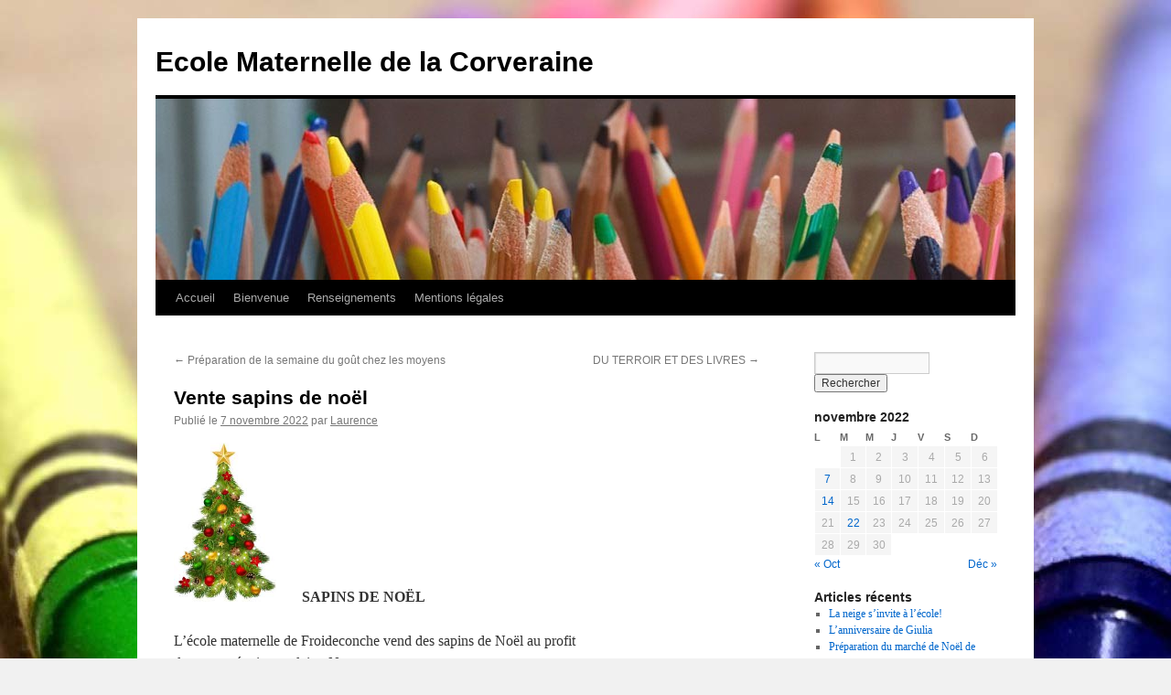

--- FILE ---
content_type: text/html; charset=UTF-8
request_url: http://mat-la-corveraine-froideconche.ac-besancon.fr/2022/11/07/vente-sapins-de-noel/
body_size: 12056
content:
<!DOCTYPE html>
<html lang="fr-FR">
<head>
<meta charset="UTF-8" />
<title>Vente sapins de noël | Ecole Maternelle de la Corveraine</title>
<link rel="profile" href="http://gmpg.org/xfn/11" />
<link rel="stylesheet" type="text/css" media="all" href="http://mat-la-corveraine-froideconche.ac-besancon.fr/wp-content/themes/twentyten-ecole2/style.css" />
<link rel="pingback" href="http://mat-la-corveraine-froideconche.ac-besancon.fr/xmlrpc.php" />
<meta name='robots' content='max-image-preview:large' />
	<style>img:is([sizes="auto" i], [sizes^="auto," i]) { contain-intrinsic-size: 3000px 1500px }</style>
	<link rel='dns-prefetch' href='//www.google.com' />
<link rel="alternate" type="application/rss+xml" title="Ecole Maternelle de la Corveraine &raquo; Flux" href="http://mat-la-corveraine-froideconche.ac-besancon.fr/feed/" />
<link rel="alternate" type="application/rss+xml" title="Ecole Maternelle de la Corveraine &raquo; Flux des commentaires" href="http://mat-la-corveraine-froideconche.ac-besancon.fr/comments/feed/" />
<link rel="alternate" type="text/calendar" title="Ecole Maternelle de la Corveraine &raquo; Flux iCal" href="http://mat-la-corveraine-froideconche.ac-besancon.fr/events/?ical=1" />
<link rel="alternate" type="application/rss+xml" title="Ecole Maternelle de la Corveraine &raquo; Vente sapins de noël Flux des commentaires" href="http://mat-la-corveraine-froideconche.ac-besancon.fr/2022/11/07/vente-sapins-de-noel/feed/" />
<script type="text/javascript">
/* <![CDATA[ */
window._wpemojiSettings = {"baseUrl":"https:\/\/s.w.org\/images\/core\/emoji\/16.0.1\/72x72\/","ext":".png","svgUrl":"https:\/\/s.w.org\/images\/core\/emoji\/16.0.1\/svg\/","svgExt":".svg","source":{"concatemoji":"http:\/\/mat-la-corveraine-froideconche.ac-besancon.fr\/wp-includes\/js\/wp-emoji-release.min.js?ver=6.8.3"}};
/*! This file is auto-generated */
!function(s,n){var o,i,e;function c(e){try{var t={supportTests:e,timestamp:(new Date).valueOf()};sessionStorage.setItem(o,JSON.stringify(t))}catch(e){}}function p(e,t,n){e.clearRect(0,0,e.canvas.width,e.canvas.height),e.fillText(t,0,0);var t=new Uint32Array(e.getImageData(0,0,e.canvas.width,e.canvas.height).data),a=(e.clearRect(0,0,e.canvas.width,e.canvas.height),e.fillText(n,0,0),new Uint32Array(e.getImageData(0,0,e.canvas.width,e.canvas.height).data));return t.every(function(e,t){return e===a[t]})}function u(e,t){e.clearRect(0,0,e.canvas.width,e.canvas.height),e.fillText(t,0,0);for(var n=e.getImageData(16,16,1,1),a=0;a<n.data.length;a++)if(0!==n.data[a])return!1;return!0}function f(e,t,n,a){switch(t){case"flag":return n(e,"\ud83c\udff3\ufe0f\u200d\u26a7\ufe0f","\ud83c\udff3\ufe0f\u200b\u26a7\ufe0f")?!1:!n(e,"\ud83c\udde8\ud83c\uddf6","\ud83c\udde8\u200b\ud83c\uddf6")&&!n(e,"\ud83c\udff4\udb40\udc67\udb40\udc62\udb40\udc65\udb40\udc6e\udb40\udc67\udb40\udc7f","\ud83c\udff4\u200b\udb40\udc67\u200b\udb40\udc62\u200b\udb40\udc65\u200b\udb40\udc6e\u200b\udb40\udc67\u200b\udb40\udc7f");case"emoji":return!a(e,"\ud83e\udedf")}return!1}function g(e,t,n,a){var r="undefined"!=typeof WorkerGlobalScope&&self instanceof WorkerGlobalScope?new OffscreenCanvas(300,150):s.createElement("canvas"),o=r.getContext("2d",{willReadFrequently:!0}),i=(o.textBaseline="top",o.font="600 32px Arial",{});return e.forEach(function(e){i[e]=t(o,e,n,a)}),i}function t(e){var t=s.createElement("script");t.src=e,t.defer=!0,s.head.appendChild(t)}"undefined"!=typeof Promise&&(o="wpEmojiSettingsSupports",i=["flag","emoji"],n.supports={everything:!0,everythingExceptFlag:!0},e=new Promise(function(e){s.addEventListener("DOMContentLoaded",e,{once:!0})}),new Promise(function(t){var n=function(){try{var e=JSON.parse(sessionStorage.getItem(o));if("object"==typeof e&&"number"==typeof e.timestamp&&(new Date).valueOf()<e.timestamp+604800&&"object"==typeof e.supportTests)return e.supportTests}catch(e){}return null}();if(!n){if("undefined"!=typeof Worker&&"undefined"!=typeof OffscreenCanvas&&"undefined"!=typeof URL&&URL.createObjectURL&&"undefined"!=typeof Blob)try{var e="postMessage("+g.toString()+"("+[JSON.stringify(i),f.toString(),p.toString(),u.toString()].join(",")+"));",a=new Blob([e],{type:"text/javascript"}),r=new Worker(URL.createObjectURL(a),{name:"wpTestEmojiSupports"});return void(r.onmessage=function(e){c(n=e.data),r.terminate(),t(n)})}catch(e){}c(n=g(i,f,p,u))}t(n)}).then(function(e){for(var t in e)n.supports[t]=e[t],n.supports.everything=n.supports.everything&&n.supports[t],"flag"!==t&&(n.supports.everythingExceptFlag=n.supports.everythingExceptFlag&&n.supports[t]);n.supports.everythingExceptFlag=n.supports.everythingExceptFlag&&!n.supports.flag,n.DOMReady=!1,n.readyCallback=function(){n.DOMReady=!0}}).then(function(){return e}).then(function(){var e;n.supports.everything||(n.readyCallback(),(e=n.source||{}).concatemoji?t(e.concatemoji):e.wpemoji&&e.twemoji&&(t(e.twemoji),t(e.wpemoji)))}))}((window,document),window._wpemojiSettings);
/* ]]> */
</script>
<style id='wp-emoji-styles-inline-css' type='text/css'>

	img.wp-smiley, img.emoji {
		display: inline !important;
		border: none !important;
		box-shadow: none !important;
		height: 1em !important;
		width: 1em !important;
		margin: 0 0.07em !important;
		vertical-align: -0.1em !important;
		background: none !important;
		padding: 0 !important;
	}
</style>
<link rel='stylesheet' id='wp-block-library-css' href='http://mat-la-corveraine-froideconche.ac-besancon.fr/wp-includes/css/dist/block-library/style.min.css?ver=6.8.3' type='text/css' media='all' />
<style id='classic-theme-styles-inline-css' type='text/css'>
/*! This file is auto-generated */
.wp-block-button__link{color:#fff;background-color:#32373c;border-radius:9999px;box-shadow:none;text-decoration:none;padding:calc(.667em + 2px) calc(1.333em + 2px);font-size:1.125em}.wp-block-file__button{background:#32373c;color:#fff;text-decoration:none}
</style>
<style id='global-styles-inline-css' type='text/css'>
:root{--wp--preset--aspect-ratio--square: 1;--wp--preset--aspect-ratio--4-3: 4/3;--wp--preset--aspect-ratio--3-4: 3/4;--wp--preset--aspect-ratio--3-2: 3/2;--wp--preset--aspect-ratio--2-3: 2/3;--wp--preset--aspect-ratio--16-9: 16/9;--wp--preset--aspect-ratio--9-16: 9/16;--wp--preset--color--black: #000000;--wp--preset--color--cyan-bluish-gray: #abb8c3;--wp--preset--color--white: #ffffff;--wp--preset--color--pale-pink: #f78da7;--wp--preset--color--vivid-red: #cf2e2e;--wp--preset--color--luminous-vivid-orange: #ff6900;--wp--preset--color--luminous-vivid-amber: #fcb900;--wp--preset--color--light-green-cyan: #7bdcb5;--wp--preset--color--vivid-green-cyan: #00d084;--wp--preset--color--pale-cyan-blue: #8ed1fc;--wp--preset--color--vivid-cyan-blue: #0693e3;--wp--preset--color--vivid-purple: #9b51e0;--wp--preset--gradient--vivid-cyan-blue-to-vivid-purple: linear-gradient(135deg,rgba(6,147,227,1) 0%,rgb(155,81,224) 100%);--wp--preset--gradient--light-green-cyan-to-vivid-green-cyan: linear-gradient(135deg,rgb(122,220,180) 0%,rgb(0,208,130) 100%);--wp--preset--gradient--luminous-vivid-amber-to-luminous-vivid-orange: linear-gradient(135deg,rgba(252,185,0,1) 0%,rgba(255,105,0,1) 100%);--wp--preset--gradient--luminous-vivid-orange-to-vivid-red: linear-gradient(135deg,rgba(255,105,0,1) 0%,rgb(207,46,46) 100%);--wp--preset--gradient--very-light-gray-to-cyan-bluish-gray: linear-gradient(135deg,rgb(238,238,238) 0%,rgb(169,184,195) 100%);--wp--preset--gradient--cool-to-warm-spectrum: linear-gradient(135deg,rgb(74,234,220) 0%,rgb(151,120,209) 20%,rgb(207,42,186) 40%,rgb(238,44,130) 60%,rgb(251,105,98) 80%,rgb(254,248,76) 100%);--wp--preset--gradient--blush-light-purple: linear-gradient(135deg,rgb(255,206,236) 0%,rgb(152,150,240) 100%);--wp--preset--gradient--blush-bordeaux: linear-gradient(135deg,rgb(254,205,165) 0%,rgb(254,45,45) 50%,rgb(107,0,62) 100%);--wp--preset--gradient--luminous-dusk: linear-gradient(135deg,rgb(255,203,112) 0%,rgb(199,81,192) 50%,rgb(65,88,208) 100%);--wp--preset--gradient--pale-ocean: linear-gradient(135deg,rgb(255,245,203) 0%,rgb(182,227,212) 50%,rgb(51,167,181) 100%);--wp--preset--gradient--electric-grass: linear-gradient(135deg,rgb(202,248,128) 0%,rgb(113,206,126) 100%);--wp--preset--gradient--midnight: linear-gradient(135deg,rgb(2,3,129) 0%,rgb(40,116,252) 100%);--wp--preset--font-size--small: 13px;--wp--preset--font-size--medium: 20px;--wp--preset--font-size--large: 36px;--wp--preset--font-size--x-large: 42px;--wp--preset--spacing--20: 0.44rem;--wp--preset--spacing--30: 0.67rem;--wp--preset--spacing--40: 1rem;--wp--preset--spacing--50: 1.5rem;--wp--preset--spacing--60: 2.25rem;--wp--preset--spacing--70: 3.38rem;--wp--preset--spacing--80: 5.06rem;--wp--preset--shadow--natural: 6px 6px 9px rgba(0, 0, 0, 0.2);--wp--preset--shadow--deep: 12px 12px 50px rgba(0, 0, 0, 0.4);--wp--preset--shadow--sharp: 6px 6px 0px rgba(0, 0, 0, 0.2);--wp--preset--shadow--outlined: 6px 6px 0px -3px rgba(255, 255, 255, 1), 6px 6px rgba(0, 0, 0, 1);--wp--preset--shadow--crisp: 6px 6px 0px rgba(0, 0, 0, 1);}:where(.is-layout-flex){gap: 0.5em;}:where(.is-layout-grid){gap: 0.5em;}body .is-layout-flex{display: flex;}.is-layout-flex{flex-wrap: wrap;align-items: center;}.is-layout-flex > :is(*, div){margin: 0;}body .is-layout-grid{display: grid;}.is-layout-grid > :is(*, div){margin: 0;}:where(.wp-block-columns.is-layout-flex){gap: 2em;}:where(.wp-block-columns.is-layout-grid){gap: 2em;}:where(.wp-block-post-template.is-layout-flex){gap: 1.25em;}:where(.wp-block-post-template.is-layout-grid){gap: 1.25em;}.has-black-color{color: var(--wp--preset--color--black) !important;}.has-cyan-bluish-gray-color{color: var(--wp--preset--color--cyan-bluish-gray) !important;}.has-white-color{color: var(--wp--preset--color--white) !important;}.has-pale-pink-color{color: var(--wp--preset--color--pale-pink) !important;}.has-vivid-red-color{color: var(--wp--preset--color--vivid-red) !important;}.has-luminous-vivid-orange-color{color: var(--wp--preset--color--luminous-vivid-orange) !important;}.has-luminous-vivid-amber-color{color: var(--wp--preset--color--luminous-vivid-amber) !important;}.has-light-green-cyan-color{color: var(--wp--preset--color--light-green-cyan) !important;}.has-vivid-green-cyan-color{color: var(--wp--preset--color--vivid-green-cyan) !important;}.has-pale-cyan-blue-color{color: var(--wp--preset--color--pale-cyan-blue) !important;}.has-vivid-cyan-blue-color{color: var(--wp--preset--color--vivid-cyan-blue) !important;}.has-vivid-purple-color{color: var(--wp--preset--color--vivid-purple) !important;}.has-black-background-color{background-color: var(--wp--preset--color--black) !important;}.has-cyan-bluish-gray-background-color{background-color: var(--wp--preset--color--cyan-bluish-gray) !important;}.has-white-background-color{background-color: var(--wp--preset--color--white) !important;}.has-pale-pink-background-color{background-color: var(--wp--preset--color--pale-pink) !important;}.has-vivid-red-background-color{background-color: var(--wp--preset--color--vivid-red) !important;}.has-luminous-vivid-orange-background-color{background-color: var(--wp--preset--color--luminous-vivid-orange) !important;}.has-luminous-vivid-amber-background-color{background-color: var(--wp--preset--color--luminous-vivid-amber) !important;}.has-light-green-cyan-background-color{background-color: var(--wp--preset--color--light-green-cyan) !important;}.has-vivid-green-cyan-background-color{background-color: var(--wp--preset--color--vivid-green-cyan) !important;}.has-pale-cyan-blue-background-color{background-color: var(--wp--preset--color--pale-cyan-blue) !important;}.has-vivid-cyan-blue-background-color{background-color: var(--wp--preset--color--vivid-cyan-blue) !important;}.has-vivid-purple-background-color{background-color: var(--wp--preset--color--vivid-purple) !important;}.has-black-border-color{border-color: var(--wp--preset--color--black) !important;}.has-cyan-bluish-gray-border-color{border-color: var(--wp--preset--color--cyan-bluish-gray) !important;}.has-white-border-color{border-color: var(--wp--preset--color--white) !important;}.has-pale-pink-border-color{border-color: var(--wp--preset--color--pale-pink) !important;}.has-vivid-red-border-color{border-color: var(--wp--preset--color--vivid-red) !important;}.has-luminous-vivid-orange-border-color{border-color: var(--wp--preset--color--luminous-vivid-orange) !important;}.has-luminous-vivid-amber-border-color{border-color: var(--wp--preset--color--luminous-vivid-amber) !important;}.has-light-green-cyan-border-color{border-color: var(--wp--preset--color--light-green-cyan) !important;}.has-vivid-green-cyan-border-color{border-color: var(--wp--preset--color--vivid-green-cyan) !important;}.has-pale-cyan-blue-border-color{border-color: var(--wp--preset--color--pale-cyan-blue) !important;}.has-vivid-cyan-blue-border-color{border-color: var(--wp--preset--color--vivid-cyan-blue) !important;}.has-vivid-purple-border-color{border-color: var(--wp--preset--color--vivid-purple) !important;}.has-vivid-cyan-blue-to-vivid-purple-gradient-background{background: var(--wp--preset--gradient--vivid-cyan-blue-to-vivid-purple) !important;}.has-light-green-cyan-to-vivid-green-cyan-gradient-background{background: var(--wp--preset--gradient--light-green-cyan-to-vivid-green-cyan) !important;}.has-luminous-vivid-amber-to-luminous-vivid-orange-gradient-background{background: var(--wp--preset--gradient--luminous-vivid-amber-to-luminous-vivid-orange) !important;}.has-luminous-vivid-orange-to-vivid-red-gradient-background{background: var(--wp--preset--gradient--luminous-vivid-orange-to-vivid-red) !important;}.has-very-light-gray-to-cyan-bluish-gray-gradient-background{background: var(--wp--preset--gradient--very-light-gray-to-cyan-bluish-gray) !important;}.has-cool-to-warm-spectrum-gradient-background{background: var(--wp--preset--gradient--cool-to-warm-spectrum) !important;}.has-blush-light-purple-gradient-background{background: var(--wp--preset--gradient--blush-light-purple) !important;}.has-blush-bordeaux-gradient-background{background: var(--wp--preset--gradient--blush-bordeaux) !important;}.has-luminous-dusk-gradient-background{background: var(--wp--preset--gradient--luminous-dusk) !important;}.has-pale-ocean-gradient-background{background: var(--wp--preset--gradient--pale-ocean) !important;}.has-electric-grass-gradient-background{background: var(--wp--preset--gradient--electric-grass) !important;}.has-midnight-gradient-background{background: var(--wp--preset--gradient--midnight) !important;}.has-small-font-size{font-size: var(--wp--preset--font-size--small) !important;}.has-medium-font-size{font-size: var(--wp--preset--font-size--medium) !important;}.has-large-font-size{font-size: var(--wp--preset--font-size--large) !important;}.has-x-large-font-size{font-size: var(--wp--preset--font-size--x-large) !important;}
:where(.wp-block-post-template.is-layout-flex){gap: 1.25em;}:where(.wp-block-post-template.is-layout-grid){gap: 1.25em;}
:where(.wp-block-columns.is-layout-flex){gap: 2em;}:where(.wp-block-columns.is-layout-grid){gap: 2em;}
:root :where(.wp-block-pullquote){font-size: 1.5em;line-height: 1.6;}
</style>
<link rel='stylesheet' id='contact-form-7-css' href='http://mat-la-corveraine-froideconche.ac-besancon.fr/wp-content/plugins/contact-form-7/includes/css/styles.css?ver=6.1.4' type='text/css' media='all' />
<link rel='stylesheet' id='responsive-lightbox-swipebox-css' href='http://mat-la-corveraine-froideconche.ac-besancon.fr/wp-content/plugins/responsive-lightbox/assets/swipebox/swipebox.min.css?ver=1.5.2' type='text/css' media='all' />
<script type="text/javascript" src="http://mat-la-corveraine-froideconche.ac-besancon.fr/wp-includes/js/jquery/jquery.min.js?ver=3.7.1" id="jquery-core-js"></script>
<script type="text/javascript" src="http://mat-la-corveraine-froideconche.ac-besancon.fr/wp-includes/js/jquery/jquery-migrate.min.js?ver=3.4.1" id="jquery-migrate-js"></script>
<script type="text/javascript" src="http://mat-la-corveraine-froideconche.ac-besancon.fr/wp-content/plugins/responsive-lightbox/assets/dompurify/purify.min.js?ver=3.3.1" id="dompurify-js"></script>
<script type="text/javascript" id="responsive-lightbox-sanitizer-js-before">
/* <![CDATA[ */
window.RLG = window.RLG || {}; window.RLG.sanitizeAllowedHosts = ["youtube.com","www.youtube.com","youtu.be","vimeo.com","player.vimeo.com"];
/* ]]> */
</script>
<script type="text/javascript" src="http://mat-la-corveraine-froideconche.ac-besancon.fr/wp-content/plugins/responsive-lightbox/js/sanitizer.js?ver=2.6.1" id="responsive-lightbox-sanitizer-js"></script>
<script type="text/javascript" src="http://mat-la-corveraine-froideconche.ac-besancon.fr/wp-content/plugins/responsive-lightbox/assets/swipebox/jquery.swipebox.min.js?ver=1.5.2" id="responsive-lightbox-swipebox-js"></script>
<script src='http://mat-la-corveraine-froideconche.ac-besancon.fr/wp-content/plugins/the-events-calendar/common/build/js/underscore-before.js'></script>
<script type="text/javascript" src="http://mat-la-corveraine-froideconche.ac-besancon.fr/wp-includes/js/underscore.min.js?ver=1.13.7" id="underscore-js"></script>
<script src='http://mat-la-corveraine-froideconche.ac-besancon.fr/wp-content/plugins/the-events-calendar/common/build/js/underscore-after.js'></script>
<script type="text/javascript" src="http://mat-la-corveraine-froideconche.ac-besancon.fr/wp-content/plugins/responsive-lightbox/assets/infinitescroll/infinite-scroll.pkgd.min.js?ver=4.0.1" id="responsive-lightbox-infinite-scroll-js"></script>
<script type="text/javascript" id="responsive-lightbox-js-before">
/* <![CDATA[ */
var rlArgs = {"script":"swipebox","selector":"lightbox","customEvents":"","activeGalleries":true,"animation":true,"hideCloseButtonOnMobile":false,"removeBarsOnMobile":false,"hideBars":true,"hideBarsDelay":5000,"videoMaxWidth":1080,"useSVG":true,"loopAtEnd":false,"woocommerce_gallery":false,"ajaxurl":"http:\/\/mat-la-corveraine-froideconche.ac-besancon.fr\/wp-admin\/admin-ajax.php","nonce":"2942a65e56","preview":false,"postId":7726,"scriptExtension":false};
/* ]]> */
</script>
<script type="text/javascript" src="http://mat-la-corveraine-froideconche.ac-besancon.fr/wp-content/plugins/responsive-lightbox/js/front.js?ver=2.6.1" id="responsive-lightbox-js"></script>
<link rel="https://api.w.org/" href="http://mat-la-corveraine-froideconche.ac-besancon.fr/wp-json/" /><link rel="alternate" title="JSON" type="application/json" href="http://mat-la-corveraine-froideconche.ac-besancon.fr/wp-json/wp/v2/posts/7726" /><link rel="EditURI" type="application/rsd+xml" title="RSD" href="http://mat-la-corveraine-froideconche.ac-besancon.fr/xmlrpc.php?rsd" />
<meta name="generator" content="WordPress 6.8.3" />
<link rel="canonical" href="http://mat-la-corveraine-froideconche.ac-besancon.fr/2022/11/07/vente-sapins-de-noel/" />
<link rel='shortlink' href='http://mat-la-corveraine-froideconche.ac-besancon.fr/?p=7726' />
<link rel="alternate" title="oEmbed (JSON)" type="application/json+oembed" href="http://mat-la-corveraine-froideconche.ac-besancon.fr/wp-json/oembed/1.0/embed?url=http%3A%2F%2Fmat-la-corveraine-froideconche.ac-besancon.fr%2F2022%2F11%2F07%2Fvente-sapins-de-noel%2F" />
<link rel="alternate" title="oEmbed (XML)" type="text/xml+oembed" href="http://mat-la-corveraine-froideconche.ac-besancon.fr/wp-json/oembed/1.0/embed?url=http%3A%2F%2Fmat-la-corveraine-froideconche.ac-besancon.fr%2F2022%2F11%2F07%2Fvente-sapins-de-noel%2F&#038;format=xml" />
<meta name="tec-api-version" content="v1"><meta name="tec-api-origin" content="http://mat-la-corveraine-froideconche.ac-besancon.fr"><link rel="alternate" href="http://mat-la-corveraine-froideconche.ac-besancon.fr/wp-json/tribe/events/v1/" /><style type="text/css" id="custom-background-css">
body.custom-background { background-image: url("http://mat-la-corveraine-froideconche.ac-besancon.fr/wp-content/uploads/sites/68/2016/04/fond.jpg"); background-position: left top; background-size: auto; background-repeat: repeat; background-attachment: fixed; }
</style>
	</head>

<body class="wp-singular post-template-default single single-post postid-7726 single-format-standard custom-background wp-theme-twentyten-ecole2 tribe-no-js">
<div id="wrapper" class="hfeed">
	<div id="header">
		<div id="masthead">
			<div id="branding" role="banner">
								<div id="site-title">
					<span>
						<a href="http://mat-la-corveraine-froideconche.ac-besancon.fr/" title="Ecole Maternelle de la Corveraine" rel="home">Ecole Maternelle de la Corveraine</a>
					</span>
				</div>
				<div id="site-description"></div>

										<img src="http://mat-la-corveraine-froideconche.ac-besancon.fr/wp-content/uploads/sites/68/2016/04/cropped-entete-1.jpg" width="940" height="198" alt="" />
								</div><!-- #branding -->

			<div id="access" role="navigation">
			  				<div class="skip-link screen-reader-text"><a href="#content" title="Aller au contenu">Aller au contenu</a></div>
								<div class="menu-header"><ul id="menu-menuhaut" class="menu"><li id="menu-item-2380" class="menu-item menu-item-type-custom menu-item-object-custom menu-item-home menu-item-2380"><a href="http://mat-la-corveraine-froideconche.ac-besancon.fr">Accueil</a></li>
<li id="menu-item-2378" class="menu-item menu-item-type-post_type menu-item-object-page menu-item-2378"><a href="http://mat-la-corveraine-froideconche.ac-besancon.fr/bienvenue-sur-le-blog-de-lecole-primaire/">Bienvenue</a></li>
<li id="menu-item-2379" class="menu-item menu-item-type-post_type menu-item-object-page menu-item-2379"><a href="http://mat-la-corveraine-froideconche.ac-besancon.fr/a-propos/">Renseignements</a></li>
<li id="menu-item-2383" class="menu-item menu-item-type-post_type menu-item-object-page menu-item-2383"><a href="http://mat-la-corveraine-froideconche.ac-besancon.fr/mention-legales/">Mentions légales</a></li>
</ul></div>			</div><!-- #access -->
		</div><!-- #masthead -->
	</div><!-- #header -->

	<div id="main">

		<div id="container">
			<div id="content" role="main">

			

				<div id="nav-above" class="navigation">
					<div class="nav-previous"><a href="http://mat-la-corveraine-froideconche.ac-besancon.fr/2022/10/21/preparation-de-la-semaine-du-gout-chez-les-moyens/" rel="prev"><span class="meta-nav">&larr;</span> Préparation de la semaine du goût chez les moyens</a></div>
					<div class="nav-next"><a href="http://mat-la-corveraine-froideconche.ac-besancon.fr/2022/11/14/du-terroir-et-des-livres/" rel="next">DU TERROIR ET DES LIVRES <span class="meta-nav">&rarr;</span></a></div>
				</div><!-- #nav-above -->

				<div id="post-7726" class="post-7726 post type-post status-publish format-standard hentry category-informations-diverses">
					<h1 class="entry-title">Vente sapins de noël</h1>

					<div class="entry-meta">
						<span class="meta-prep meta-prep-author">Publié le</span> <a href="http://mat-la-corveraine-froideconche.ac-besancon.fr/2022/11/07/vente-sapins-de-noel/" title="15 h 40 min" rel="bookmark"><span class="entry-date">7 novembre 2022</span></a> <span class="meta-sep">par</span> <span class="author vcard"><a class="url fn n" href="http://mat-la-corveraine-froideconche.ac-besancon.fr/author/admin_0700431n/" title="Afficher tous les articles par Laurence">Laurence</a></span>					</div><!-- .entry-meta -->

					<div class="entry-content">
						<p><img decoding="async" class="" src="https://encrypted-tbn0.gstatic.com/images?q=tbn:ANd9GcTCXKwMsB2YSVw7gQlPxT16pDTzSjVlUiEO3w&amp;usqp=CAU" alt="noel sapins decores" width="112" height="174" />       <strong>SAPINS DE NOËL</strong></p>
<p>L’école maternelle de Froideconche vend des sapins de Noël au profit<br />
de sa coopérative scolaire. Nous vous proposons :</p>
<p>Des sapins Nordmann</p>
<p style="text-align: center">1. Entre 1 m et 1 m 25……………………………………………… 18.00 €<br />
2. Entre 1 m 25 et 1 m 50…………………………………………. 20.00 €<br />
3. Entre 1 m 50 et 1 m 75…………………………………………. 22.00 €<br />
4. Entre 1 m 75 et 2 m……………………………………………… 25.00 €<br />
5. Entre 2 m et 2 m 50……………………………………………… 28.00 €<br />
Tous les sapins sont emballés dans un filet.<br />
Ceux-ci seront à votre disposition à l’école maternelle<br />
le <strong>VENDREDI 9 DECEMBRE DE 15 H 30 à 17 H</strong>.<br />
Si vous êtes intéressé(e)(s) par l’achat d’un ou plusieurs sapins, remplissez et retournez à l’école le coupon ci-dessous, accompagné de votre chèque à l’ordre de la coopérative scolaire CS 115 avant le<strong> jeudi 17 novembre 2022 (dernier délai).</strong></p>
<p style="text-align: center">
Merci et joyeuses fêtes<br />
de la part<br />
des enfants et des enseignants</p>
<p style="text-align: left">
Nom …………………………………Prénom………………………..……….. parent de<br />
…………………………………………….en classe de ………………………… réserve :<br />
Sapins Nordmann :<br />
…………entre 1 m et 1 m 25 …………. x 18.00 =……………… €<br />
…………entre 1 m 25 et 1 m 50 ………… x 20.00 =………………. €<br />
…………entre 1 m 50 et 1 m 75 …………. x 22.00 = ……………. €<br />
………..entre 1 m 75 et 2 m ………… x 25.00 = …………… €<br />
…………entre 2 m et 2 m 50 ………… x 28.00 = ………………. €</p>
<p style="text-align: left">
Règlement à la commande par chèque d’un montant de ………….. € à l’ordre de la<br />
coopérative scolaire CS115. Merci</p>
											</div><!-- .entry-content -->


					<div class="entry-utility">
						Ce contenu a été publié dans <a href="http://mat-la-corveraine-froideconche.ac-besancon.fr/category/informations-diverses/" rel="category tag">Informations diverses</a>. Vous pouvez le mettre en favoris avec <a href="http://mat-la-corveraine-froideconche.ac-besancon.fr/2022/11/07/vente-sapins-de-noel/" title="Permalien pour Vente sapins de noël" rel="bookmark">ce permalien</a>.											</div><!-- .entry-utility -->
				</div><!-- #post-## -->

				<div id="nav-below" class="navigation">
					<div class="nav-previous"><a href="http://mat-la-corveraine-froideconche.ac-besancon.fr/2022/10/21/preparation-de-la-semaine-du-gout-chez-les-moyens/" rel="prev"><span class="meta-nav">&larr;</span> Préparation de la semaine du goût chez les moyens</a></div>
					<div class="nav-next"><a href="http://mat-la-corveraine-froideconche.ac-besancon.fr/2022/11/14/du-terroir-et-des-livres/" rel="next">DU TERROIR ET DES LIVRES <span class="meta-nav">&rarr;</span></a></div>
				</div><!-- #nav-below -->

				
			<div id="comments">



	<div id="respond" class="comment-respond">
		<h3 id="reply-title" class="comment-reply-title">Laisser un commentaire <small><a rel="nofollow" id="cancel-comment-reply-link" href="/2022/11/07/vente-sapins-de-noel/#respond" style="display:none;">Annuler la réponse</a></small></h3><form action="http://mat-la-corveraine-froideconche.ac-besancon.fr/wp-comments-post.php" method="post" id="commentform" class="comment-form"><p class="comment-notes"><span id="email-notes">Votre adresse e-mail ne sera pas publiée.</span> <span class="required-field-message">Les champs obligatoires sont indiqués avec <span class="required">*</span></span></p><p class="comment-form-comment"><label for="comment">Commentaire <span class="required">*</span></label> <textarea id="comment" name="comment" cols="45" rows="8" maxlength="65525" required="required"></textarea></p><p class="comment-form-author"><label for="author">Nom <span class="required">*</span></label> <input id="author" name="author" type="text" value="" size="30" maxlength="245" autocomplete="name" required="required" /></p>
<p class="comment-form-email"><label for="email">E-mail <span class="required">*</span></label> <input id="email" name="email" type="text" value="" size="30" maxlength="100" aria-describedby="email-notes" autocomplete="email" required="required" /></p>
<p class="comment-form-url"><label for="url">Site web</label> <input id="url" name="url" type="text" value="" size="30" maxlength="200" autocomplete="url" /></p>
<p class="form-submit"><input name="submit" type="submit" id="submit" class="submit" value="Laisser un commentaire" /> <input type='hidden' name='comment_post_ID' value='7726' id='comment_post_ID' />
<input type='hidden' name='comment_parent' id='comment_parent' value='0' />
</p><p style="display: none !important;" class="akismet-fields-container" data-prefix="ak_"><label>&#916;<textarea name="ak_hp_textarea" cols="45" rows="8" maxlength="100"></textarea></label><input type="hidden" id="ak_js_1" name="ak_js" value="238"/><script>document.getElementById( "ak_js_1" ).setAttribute( "value", ( new Date() ).getTime() );</script></p></form>	</div><!-- #respond -->
	
</div><!-- #comments -->


			</div><!-- #content -->
		</div><!-- #container -->


		<div id="primary" class="widget-area" role="complementary">
			<ul class="xoxo">

<li id="search-2" class="widget-container widget_search"><form role="search" method="get" id="searchform" class="searchform" action="http://mat-la-corveraine-froideconche.ac-besancon.fr/">
				<div>
					<label class="screen-reader-text" for="s">Rechercher :</label>
					<input type="text" value="" name="s" id="s" />
					<input type="submit" id="searchsubmit" value="Rechercher" />
				</div>
			</form></li><li id="calendar-3" class="widget-container widget_calendar"><div id="calendar_wrap" class="calendar_wrap"><table id="wp-calendar" class="wp-calendar-table">
	<caption>novembre 2022</caption>
	<thead>
	<tr>
		<th scope="col" aria-label="lundi">L</th>
		<th scope="col" aria-label="mardi">M</th>
		<th scope="col" aria-label="mercredi">M</th>
		<th scope="col" aria-label="jeudi">J</th>
		<th scope="col" aria-label="vendredi">V</th>
		<th scope="col" aria-label="samedi">S</th>
		<th scope="col" aria-label="dimanche">D</th>
	</tr>
	</thead>
	<tbody>
	<tr>
		<td colspan="1" class="pad">&nbsp;</td><td>1</td><td>2</td><td>3</td><td>4</td><td>5</td><td>6</td>
	</tr>
	<tr>
		<td><a href="http://mat-la-corveraine-froideconche.ac-besancon.fr/2022/11/07/" aria-label="Publications publiées sur 7 November 2022">7</a></td><td>8</td><td>9</td><td>10</td><td>11</td><td>12</td><td>13</td>
	</tr>
	<tr>
		<td><a href="http://mat-la-corveraine-froideconche.ac-besancon.fr/2022/11/14/" aria-label="Publications publiées sur 14 November 2022">14</a></td><td>15</td><td>16</td><td>17</td><td>18</td><td>19</td><td>20</td>
	</tr>
	<tr>
		<td>21</td><td><a href="http://mat-la-corveraine-froideconche.ac-besancon.fr/2022/11/22/" aria-label="Publications publiées sur 22 November 2022">22</a></td><td>23</td><td>24</td><td>25</td><td>26</td><td>27</td>
	</tr>
	<tr>
		<td>28</td><td>29</td><td>30</td>
		<td class="pad" colspan="4">&nbsp;</td>
	</tr>
	</tbody>
	</table><nav aria-label="Mois précédents et suivants" class="wp-calendar-nav">
		<span class="wp-calendar-nav-prev"><a href="http://mat-la-corveraine-froideconche.ac-besancon.fr/2022/10/">&laquo; Oct</a></span>
		<span class="pad">&nbsp;</span>
		<span class="wp-calendar-nav-next"><a href="http://mat-la-corveraine-froideconche.ac-besancon.fr/2022/12/">Déc &raquo;</a></span>
	</nav></div></li>
		<li id="recent-posts-6" class="widget-container widget_recent_entries">
		<h3 class="widget-title">Articles récents</h3>
		<ul>
											<li>
					<a href="http://mat-la-corveraine-froideconche.ac-besancon.fr/2026/01/12/la-neige-sinvite-a-lecole/">La neige s&rsquo;invite à l&rsquo;école!</a>
									</li>
											<li>
					<a href="http://mat-la-corveraine-froideconche.ac-besancon.fr/2026/01/12/lanniversaire-de-giulia/">L&rsquo;anniversaire de Giulia</a>
									</li>
											<li>
					<a href="http://mat-la-corveraine-froideconche.ac-besancon.fr/2025/12/02/preparation-du-marche-de-noel-de-lecole/">Préparation du marché de Noël de l&rsquo;école!</a>
									</li>
											<li>
					<a href="http://mat-la-corveraine-froideconche.ac-besancon.fr/2025/11/21/anniversaires-chez-les-ps-ms/">Anniversaires chez les PS/MS</a>
									</li>
											<li>
					<a href="http://mat-la-corveraine-froideconche.ac-besancon.fr/2025/11/20/automne-en-ps-ms/">Automne en PS/MS</a>
									</li>
					</ul>

		</li><li id="archives-2" class="widget-container widget_archive"><h3 class="widget-title">Archives</h3>		<label class="screen-reader-text" for="archives-dropdown-2">Archives</label>
		<select id="archives-dropdown-2" name="archive-dropdown">
			
			<option value="">Sélectionner un mois</option>
				<option value='http://mat-la-corveraine-froideconche.ac-besancon.fr/2026/01/'> janvier 2026 </option>
	<option value='http://mat-la-corveraine-froideconche.ac-besancon.fr/2025/12/'> décembre 2025 </option>
	<option value='http://mat-la-corveraine-froideconche.ac-besancon.fr/2025/11/'> novembre 2025 </option>
	<option value='http://mat-la-corveraine-froideconche.ac-besancon.fr/2025/09/'> septembre 2025 </option>
	<option value='http://mat-la-corveraine-froideconche.ac-besancon.fr/2025/07/'> juillet 2025 </option>
	<option value='http://mat-la-corveraine-froideconche.ac-besancon.fr/2025/06/'> juin 2025 </option>
	<option value='http://mat-la-corveraine-froideconche.ac-besancon.fr/2025/05/'> mai 2025 </option>
	<option value='http://mat-la-corveraine-froideconche.ac-besancon.fr/2025/04/'> avril 2025 </option>
	<option value='http://mat-la-corveraine-froideconche.ac-besancon.fr/2025/03/'> mars 2025 </option>
	<option value='http://mat-la-corveraine-froideconche.ac-besancon.fr/2025/02/'> février 2025 </option>
	<option value='http://mat-la-corveraine-froideconche.ac-besancon.fr/2025/01/'> janvier 2025 </option>
	<option value='http://mat-la-corveraine-froideconche.ac-besancon.fr/2024/12/'> décembre 2024 </option>
	<option value='http://mat-la-corveraine-froideconche.ac-besancon.fr/2024/11/'> novembre 2024 </option>
	<option value='http://mat-la-corveraine-froideconche.ac-besancon.fr/2024/10/'> octobre 2024 </option>
	<option value='http://mat-la-corveraine-froideconche.ac-besancon.fr/2024/09/'> septembre 2024 </option>
	<option value='http://mat-la-corveraine-froideconche.ac-besancon.fr/2024/07/'> juillet 2024 </option>
	<option value='http://mat-la-corveraine-froideconche.ac-besancon.fr/2024/06/'> juin 2024 </option>
	<option value='http://mat-la-corveraine-froideconche.ac-besancon.fr/2024/05/'> mai 2024 </option>
	<option value='http://mat-la-corveraine-froideconche.ac-besancon.fr/2024/04/'> avril 2024 </option>
	<option value='http://mat-la-corveraine-froideconche.ac-besancon.fr/2024/03/'> mars 2024 </option>
	<option value='http://mat-la-corveraine-froideconche.ac-besancon.fr/2024/02/'> février 2024 </option>
	<option value='http://mat-la-corveraine-froideconche.ac-besancon.fr/2024/01/'> janvier 2024 </option>
	<option value='http://mat-la-corveraine-froideconche.ac-besancon.fr/2023/12/'> décembre 2023 </option>
	<option value='http://mat-la-corveraine-froideconche.ac-besancon.fr/2023/11/'> novembre 2023 </option>
	<option value='http://mat-la-corveraine-froideconche.ac-besancon.fr/2023/10/'> octobre 2023 </option>
	<option value='http://mat-la-corveraine-froideconche.ac-besancon.fr/2023/09/'> septembre 2023 </option>
	<option value='http://mat-la-corveraine-froideconche.ac-besancon.fr/2023/07/'> juillet 2023 </option>
	<option value='http://mat-la-corveraine-froideconche.ac-besancon.fr/2023/06/'> juin 2023 </option>
	<option value='http://mat-la-corveraine-froideconche.ac-besancon.fr/2023/05/'> mai 2023 </option>
	<option value='http://mat-la-corveraine-froideconche.ac-besancon.fr/2023/04/'> avril 2023 </option>
	<option value='http://mat-la-corveraine-froideconche.ac-besancon.fr/2023/03/'> mars 2023 </option>
	<option value='http://mat-la-corveraine-froideconche.ac-besancon.fr/2023/02/'> février 2023 </option>
	<option value='http://mat-la-corveraine-froideconche.ac-besancon.fr/2023/01/'> janvier 2023 </option>
	<option value='http://mat-la-corveraine-froideconche.ac-besancon.fr/2022/12/'> décembre 2022 </option>
	<option value='http://mat-la-corveraine-froideconche.ac-besancon.fr/2022/11/'> novembre 2022 </option>
	<option value='http://mat-la-corveraine-froideconche.ac-besancon.fr/2022/10/'> octobre 2022 </option>
	<option value='http://mat-la-corveraine-froideconche.ac-besancon.fr/2022/09/'> septembre 2022 </option>
	<option value='http://mat-la-corveraine-froideconche.ac-besancon.fr/2022/08/'> août 2022 </option>
	<option value='http://mat-la-corveraine-froideconche.ac-besancon.fr/2022/07/'> juillet 2022 </option>
	<option value='http://mat-la-corveraine-froideconche.ac-besancon.fr/2022/06/'> juin 2022 </option>
	<option value='http://mat-la-corveraine-froideconche.ac-besancon.fr/2022/05/'> mai 2022 </option>
	<option value='http://mat-la-corveraine-froideconche.ac-besancon.fr/2022/04/'> avril 2022 </option>
	<option value='http://mat-la-corveraine-froideconche.ac-besancon.fr/2022/03/'> mars 2022 </option>
	<option value='http://mat-la-corveraine-froideconche.ac-besancon.fr/2022/02/'> février 2022 </option>
	<option value='http://mat-la-corveraine-froideconche.ac-besancon.fr/2022/01/'> janvier 2022 </option>
	<option value='http://mat-la-corveraine-froideconche.ac-besancon.fr/2021/12/'> décembre 2021 </option>
	<option value='http://mat-la-corveraine-froideconche.ac-besancon.fr/2021/11/'> novembre 2021 </option>
	<option value='http://mat-la-corveraine-froideconche.ac-besancon.fr/2021/10/'> octobre 2021 </option>
	<option value='http://mat-la-corveraine-froideconche.ac-besancon.fr/2021/09/'> septembre 2021 </option>
	<option value='http://mat-la-corveraine-froideconche.ac-besancon.fr/2021/08/'> août 2021 </option>
	<option value='http://mat-la-corveraine-froideconche.ac-besancon.fr/2021/07/'> juillet 2021 </option>
	<option value='http://mat-la-corveraine-froideconche.ac-besancon.fr/2021/06/'> juin 2021 </option>
	<option value='http://mat-la-corveraine-froideconche.ac-besancon.fr/2021/05/'> mai 2021 </option>
	<option value='http://mat-la-corveraine-froideconche.ac-besancon.fr/2021/04/'> avril 2021 </option>
	<option value='http://mat-la-corveraine-froideconche.ac-besancon.fr/2021/03/'> mars 2021 </option>
	<option value='http://mat-la-corveraine-froideconche.ac-besancon.fr/2021/02/'> février 2021 </option>
	<option value='http://mat-la-corveraine-froideconche.ac-besancon.fr/2021/01/'> janvier 2021 </option>
	<option value='http://mat-la-corveraine-froideconche.ac-besancon.fr/2020/12/'> décembre 2020 </option>
	<option value='http://mat-la-corveraine-froideconche.ac-besancon.fr/2020/11/'> novembre 2020 </option>
	<option value='http://mat-la-corveraine-froideconche.ac-besancon.fr/2020/10/'> octobre 2020 </option>
	<option value='http://mat-la-corveraine-froideconche.ac-besancon.fr/2020/09/'> septembre 2020 </option>
	<option value='http://mat-la-corveraine-froideconche.ac-besancon.fr/2020/05/'> mai 2020 </option>
	<option value='http://mat-la-corveraine-froideconche.ac-besancon.fr/2020/04/'> avril 2020 </option>
	<option value='http://mat-la-corveraine-froideconche.ac-besancon.fr/2020/03/'> mars 2020 </option>
	<option value='http://mat-la-corveraine-froideconche.ac-besancon.fr/2020/02/'> février 2020 </option>
	<option value='http://mat-la-corveraine-froideconche.ac-besancon.fr/2020/01/'> janvier 2020 </option>
	<option value='http://mat-la-corveraine-froideconche.ac-besancon.fr/2019/12/'> décembre 2019 </option>
	<option value='http://mat-la-corveraine-froideconche.ac-besancon.fr/2019/11/'> novembre 2019 </option>
	<option value='http://mat-la-corveraine-froideconche.ac-besancon.fr/2019/10/'> octobre 2019 </option>
	<option value='http://mat-la-corveraine-froideconche.ac-besancon.fr/2019/09/'> septembre 2019 </option>
	<option value='http://mat-la-corveraine-froideconche.ac-besancon.fr/2019/07/'> juillet 2019 </option>
	<option value='http://mat-la-corveraine-froideconche.ac-besancon.fr/2019/06/'> juin 2019 </option>
	<option value='http://mat-la-corveraine-froideconche.ac-besancon.fr/2019/05/'> mai 2019 </option>
	<option value='http://mat-la-corveraine-froideconche.ac-besancon.fr/2019/04/'> avril 2019 </option>
	<option value='http://mat-la-corveraine-froideconche.ac-besancon.fr/2019/03/'> mars 2019 </option>
	<option value='http://mat-la-corveraine-froideconche.ac-besancon.fr/2019/02/'> février 2019 </option>
	<option value='http://mat-la-corveraine-froideconche.ac-besancon.fr/2019/01/'> janvier 2019 </option>
	<option value='http://mat-la-corveraine-froideconche.ac-besancon.fr/2018/12/'> décembre 2018 </option>
	<option value='http://mat-la-corveraine-froideconche.ac-besancon.fr/2018/11/'> novembre 2018 </option>
	<option value='http://mat-la-corveraine-froideconche.ac-besancon.fr/2018/10/'> octobre 2018 </option>
	<option value='http://mat-la-corveraine-froideconche.ac-besancon.fr/2018/09/'> septembre 2018 </option>
	<option value='http://mat-la-corveraine-froideconche.ac-besancon.fr/2018/07/'> juillet 2018 </option>
	<option value='http://mat-la-corveraine-froideconche.ac-besancon.fr/2018/06/'> juin 2018 </option>
	<option value='http://mat-la-corveraine-froideconche.ac-besancon.fr/2018/05/'> mai 2018 </option>
	<option value='http://mat-la-corveraine-froideconche.ac-besancon.fr/2018/04/'> avril 2018 </option>
	<option value='http://mat-la-corveraine-froideconche.ac-besancon.fr/2018/03/'> mars 2018 </option>
	<option value='http://mat-la-corveraine-froideconche.ac-besancon.fr/2018/02/'> février 2018 </option>
	<option value='http://mat-la-corveraine-froideconche.ac-besancon.fr/2018/01/'> janvier 2018 </option>
	<option value='http://mat-la-corveraine-froideconche.ac-besancon.fr/2017/12/'> décembre 2017 </option>
	<option value='http://mat-la-corveraine-froideconche.ac-besancon.fr/2017/11/'> novembre 2017 </option>
	<option value='http://mat-la-corveraine-froideconche.ac-besancon.fr/2017/10/'> octobre 2017 </option>
	<option value='http://mat-la-corveraine-froideconche.ac-besancon.fr/2017/09/'> septembre 2017 </option>
	<option value='http://mat-la-corveraine-froideconche.ac-besancon.fr/2017/08/'> août 2017 </option>
	<option value='http://mat-la-corveraine-froideconche.ac-besancon.fr/2017/07/'> juillet 2017 </option>
	<option value='http://mat-la-corveraine-froideconche.ac-besancon.fr/2017/06/'> juin 2017 </option>
	<option value='http://mat-la-corveraine-froideconche.ac-besancon.fr/2017/05/'> mai 2017 </option>
	<option value='http://mat-la-corveraine-froideconche.ac-besancon.fr/2017/04/'> avril 2017 </option>
	<option value='http://mat-la-corveraine-froideconche.ac-besancon.fr/2017/03/'> mars 2017 </option>
	<option value='http://mat-la-corveraine-froideconche.ac-besancon.fr/2017/02/'> février 2017 </option>
	<option value='http://mat-la-corveraine-froideconche.ac-besancon.fr/2017/01/'> janvier 2017 </option>
	<option value='http://mat-la-corveraine-froideconche.ac-besancon.fr/2016/12/'> décembre 2016 </option>
	<option value='http://mat-la-corveraine-froideconche.ac-besancon.fr/2016/11/'> novembre 2016 </option>
	<option value='http://mat-la-corveraine-froideconche.ac-besancon.fr/2016/10/'> octobre 2016 </option>
	<option value='http://mat-la-corveraine-froideconche.ac-besancon.fr/2016/09/'> septembre 2016 </option>
	<option value='http://mat-la-corveraine-froideconche.ac-besancon.fr/2016/07/'> juillet 2016 </option>
	<option value='http://mat-la-corveraine-froideconche.ac-besancon.fr/2016/06/'> juin 2016 </option>
	<option value='http://mat-la-corveraine-froideconche.ac-besancon.fr/2016/05/'> mai 2016 </option>
	<option value='http://mat-la-corveraine-froideconche.ac-besancon.fr/2016/04/'> avril 2016 </option>
	<option value='http://mat-la-corveraine-froideconche.ac-besancon.fr/2015/12/'> décembre 2015 </option>
	<option value='http://mat-la-corveraine-froideconche.ac-besancon.fr/2015/11/'> novembre 2015 </option>
	<option value='http://mat-la-corveraine-froideconche.ac-besancon.fr/2015/10/'> octobre 2015 </option>
	<option value='http://mat-la-corveraine-froideconche.ac-besancon.fr/2015/09/'> septembre 2015 </option>
	<option value='http://mat-la-corveraine-froideconche.ac-besancon.fr/2015/07/'> juillet 2015 </option>
	<option value='http://mat-la-corveraine-froideconche.ac-besancon.fr/2015/06/'> juin 2015 </option>
	<option value='http://mat-la-corveraine-froideconche.ac-besancon.fr/2015/05/'> mai 2015 </option>
	<option value='http://mat-la-corveraine-froideconche.ac-besancon.fr/2015/04/'> avril 2015 </option>
	<option value='http://mat-la-corveraine-froideconche.ac-besancon.fr/2015/03/'> mars 2015 </option>
	<option value='http://mat-la-corveraine-froideconche.ac-besancon.fr/2015/02/'> février 2015 </option>
	<option value='http://mat-la-corveraine-froideconche.ac-besancon.fr/2015/01/'> janvier 2015 </option>
	<option value='http://mat-la-corveraine-froideconche.ac-besancon.fr/2014/12/'> décembre 2014 </option>
	<option value='http://mat-la-corveraine-froideconche.ac-besancon.fr/2014/11/'> novembre 2014 </option>
	<option value='http://mat-la-corveraine-froideconche.ac-besancon.fr/2014/10/'> octobre 2014 </option>
	<option value='http://mat-la-corveraine-froideconche.ac-besancon.fr/2014/09/'> septembre 2014 </option>
	<option value='http://mat-la-corveraine-froideconche.ac-besancon.fr/2014/07/'> juillet 2014 </option>
	<option value='http://mat-la-corveraine-froideconche.ac-besancon.fr/2014/06/'> juin 2014 </option>
	<option value='http://mat-la-corveraine-froideconche.ac-besancon.fr/2014/05/'> mai 2014 </option>
	<option value='http://mat-la-corveraine-froideconche.ac-besancon.fr/2014/04/'> avril 2014 </option>
	<option value='http://mat-la-corveraine-froideconche.ac-besancon.fr/2014/03/'> mars 2014 </option>
	<option value='http://mat-la-corveraine-froideconche.ac-besancon.fr/2014/02/'> février 2014 </option>
	<option value='http://mat-la-corveraine-froideconche.ac-besancon.fr/2014/01/'> janvier 2014 </option>
	<option value='http://mat-la-corveraine-froideconche.ac-besancon.fr/2013/12/'> décembre 2013 </option>
	<option value='http://mat-la-corveraine-froideconche.ac-besancon.fr/2013/11/'> novembre 2013 </option>
	<option value='http://mat-la-corveraine-froideconche.ac-besancon.fr/2013/10/'> octobre 2013 </option>
	<option value='http://mat-la-corveraine-froideconche.ac-besancon.fr/2013/09/'> septembre 2013 </option>
	<option value='http://mat-la-corveraine-froideconche.ac-besancon.fr/2008/03/'> mars 2008 </option>

		</select>

			<script type="text/javascript">
/* <![CDATA[ */

(function() {
	var dropdown = document.getElementById( "archives-dropdown-2" );
	function onSelectChange() {
		if ( dropdown.options[ dropdown.selectedIndex ].value !== '' ) {
			document.location.href = this.options[ this.selectedIndex ].value;
		}
	}
	dropdown.onchange = onSelectChange;
})();

/* ]]> */
</script>
</li><li id="categories-2" class="widget-container widget_categories"><h3 class="widget-title">Catégories</h3><form action="http://mat-la-corveraine-froideconche.ac-besancon.fr" method="get"><label class="screen-reader-text" for="cat">Catégories</label><select  name='cat' id='cat' class='postform'>
	<option value='-1'>Sélectionner une catégorie</option>
	<option class="level-0" value="2">AGENDA PARENTS D&rsquo;ELEVES</option>
	<option class="level-0" value="3">CARNAVAL</option>
	<option class="level-0" value="31">Ecole qui chante</option>
	<option class="level-0" value="30">Exposition nature-pêche</option>
	<option class="level-0" value="28">Exposition peinture</option>
	<option class="level-0" value="4">fête de l&rsquo;école</option>
	<option class="level-0" value="34">fête de l&rsquo;étang</option>
	<option class="level-0" value="5">GRANDE SECTION</option>
	<option class="level-0" value="6">Informations diverses</option>
	<option class="level-0" value="35">Journée de fin d&rsquo;année</option>
	<option class="level-0" value="33">La chandeleur</option>
	<option class="level-0" value="7">la chasse aux oeufs</option>
	<option class="level-0" value="8">La galette des rois</option>
	<option class="level-0" value="9">Les anniversaires des grands</option>
	<option class="level-0" value="19">les anniversaires des moyens</option>
	<option class="level-0" value="20">les anniversaires des petits</option>
	<option class="level-0" value="10">MOYENNE SECTION</option>
	<option class="level-0" value="32">Nettoyons la nature</option>
	<option class="level-0" value="11">NOEL</option>
	<option class="level-0" value="1">Non classé</option>
	<option class="level-0" value="12">PETITE SECTION</option>
	<option class="level-0" value="13">REPRESENTANTS PARENTS D&rsquo;ELEVES</option>
	<option class="level-0" value="14">semaine du goût</option>
	<option class="level-0" value="37">sortie forêt</option>
	<option class="level-0" value="15">Spectacle à venir</option>
	<option class="level-0" value="36">spectacle fin d&rsquo;année</option>
	<option class="level-0" value="16">SPECTACLES</option>
	<option class="level-0" value="17">Un fruit à la récré</option>
	<option class="level-0" value="18">voyage scolaire</option>
</select>
</form><script type="text/javascript">
/* <![CDATA[ */

(function() {
	var dropdown = document.getElementById( "cat" );
	function onCatChange() {
		if ( dropdown.options[ dropdown.selectedIndex ].value > 0 ) {
			dropdown.parentNode.submit();
		}
	}
	dropdown.onchange = onCatChange;
})();

/* ]]> */
</script>
</li>			</ul>
		</div><!-- #primary .widget-area -->

	</div><!-- #main -->

	<div id="footer" role="contentinfo">
		<div id="colophon">



			<div id="site-info">
				<a href="http://mat-la-corveraine-froideconche.ac-besancon.fr/" title="Ecole Maternelle de la Corveraine" rel="home">
					Ecole Maternelle de la Corveraine				</a>
			</div><!-- #site-info -->

			<div id="site-generator">
								
			<h5> Site d'école - Académie de Besançon <br>			
			 Utilise  Wordpress et le thème Twentyten</h5>
			

			</div><!-- #site-generator -->

		</div><!-- #colophon -->
	</div><!-- #footer -->

</div><!-- #wrapper -->

<script type="speculationrules">
{"prefetch":[{"source":"document","where":{"and":[{"href_matches":"\/*"},{"not":{"href_matches":["\/wp-*.php","\/wp-admin\/*","\/wp-content\/uploads\/sites\/68\/*","\/wp-content\/*","\/wp-content\/plugins\/*","\/wp-content\/themes\/twentyten-ecole2\/*","\/*\\?(.+)"]}},{"not":{"selector_matches":"a[rel~=\"nofollow\"]"}},{"not":{"selector_matches":".no-prefetch, .no-prefetch a"}}]},"eagerness":"conservative"}]}
</script>
		<script>
		( function ( body ) {
			'use strict';
			body.className = body.className.replace( /\btribe-no-js\b/, 'tribe-js' );
		} )( document.body );
		</script>
		<script> /* <![CDATA[ */var tribe_l10n_datatables = {"aria":{"sort_ascending":": activate to sort column ascending","sort_descending":": activate to sort column descending"},"length_menu":"Show _MENU_ entries","empty_table":"No data available in table","info":"Showing _START_ to _END_ of _TOTAL_ entries","info_empty":"Showing 0 to 0 of 0 entries","info_filtered":"(filtered from _MAX_ total entries)","zero_records":"No matching records found","search":"Search:","all_selected_text":"All items on this page were selected. ","select_all_link":"Select all pages","clear_selection":"Clear Selection.","pagination":{"all":"All","next":"Next","previous":"Previous"},"select":{"rows":{"0":"","_":": Selected %d rows","1":": Selected 1 row"}},"datepicker":{"dayNames":["dimanche","lundi","mardi","mercredi","jeudi","vendredi","samedi"],"dayNamesShort":["dim","lun","mar","mer","jeu","ven","sam"],"dayNamesMin":["D","L","M","M","J","V","S"],"monthNames":["janvier","f\u00e9vrier","mars","avril","mai","juin","juillet","ao\u00fbt","septembre","octobre","novembre","d\u00e9cembre"],"monthNamesShort":["janvier","f\u00e9vrier","mars","avril","mai","juin","juillet","ao\u00fbt","septembre","octobre","novembre","d\u00e9cembre"],"monthNamesMin":["Jan","F\u00e9v","Mar","Avr","Mai","Juin","Juil","Ao\u00fbt","Sep","Oct","Nov","D\u00e9c"],"nextText":"Next","prevText":"Prev","currentText":"Today","closeText":"Done","today":"Today","clear":"Clear"}};/* ]]> */ </script><script type="text/javascript" src="http://mat-la-corveraine-froideconche.ac-besancon.fr/wp-includes/js/comment-reply.min.js?ver=6.8.3" id="comment-reply-js" async="async" data-wp-strategy="async"></script>
<script type="text/javascript" src="http://mat-la-corveraine-froideconche.ac-besancon.fr/wp-content/plugins/the-events-calendar/common/build/js/user-agent.js?ver=da75d0bdea6dde3898df" id="tec-user-agent-js"></script>
<script type="text/javascript" src="http://mat-la-corveraine-froideconche.ac-besancon.fr/wp-includes/js/dist/hooks.min.js?ver=4d63a3d491d11ffd8ac6" id="wp-hooks-js"></script>
<script type="text/javascript" src="http://mat-la-corveraine-froideconche.ac-besancon.fr/wp-includes/js/dist/i18n.min.js?ver=5e580eb46a90c2b997e6" id="wp-i18n-js"></script>
<script type="text/javascript" id="wp-i18n-js-after">
/* <![CDATA[ */
wp.i18n.setLocaleData( { 'text direction\u0004ltr': [ 'ltr' ] } );
/* ]]> */
</script>
<script type="text/javascript" src="http://mat-la-corveraine-froideconche.ac-besancon.fr/wp-content/plugins/contact-form-7/includes/swv/js/index.js?ver=6.1.4" id="swv-js"></script>
<script type="text/javascript" id="contact-form-7-js-translations">
/* <![CDATA[ */
( function( domain, translations ) {
	var localeData = translations.locale_data[ domain ] || translations.locale_data.messages;
	localeData[""].domain = domain;
	wp.i18n.setLocaleData( localeData, domain );
} )( "contact-form-7", {"translation-revision-date":"2025-02-06 12:02:14+0000","generator":"GlotPress\/4.0.1","domain":"messages","locale_data":{"messages":{"":{"domain":"messages","plural-forms":"nplurals=2; plural=n > 1;","lang":"fr"},"This contact form is placed in the wrong place.":["Ce formulaire de contact est plac\u00e9 dans un mauvais endroit."],"Error:":["Erreur\u00a0:"]}},"comment":{"reference":"includes\/js\/index.js"}} );
/* ]]> */
</script>
<script type="text/javascript" id="contact-form-7-js-before">
/* <![CDATA[ */
var wpcf7 = {
    "api": {
        "root": "http:\/\/mat-la-corveraine-froideconche.ac-besancon.fr\/wp-json\/",
        "namespace": "contact-form-7\/v1"
    }
};
/* ]]> */
</script>
<script type="text/javascript" src="http://mat-la-corveraine-froideconche.ac-besancon.fr/wp-content/plugins/contact-form-7/includes/js/index.js?ver=6.1.4" id="contact-form-7-js"></script>
<script type="text/javascript" id="google-invisible-recaptcha-js-before">
/* <![CDATA[ */
var renderInvisibleReCaptcha = function() {

    for (var i = 0; i < document.forms.length; ++i) {
        var form = document.forms[i];
        var holder = form.querySelector('.inv-recaptcha-holder');

        if (null === holder) continue;
		holder.innerHTML = '';

         (function(frm){
			var cf7SubmitElm = frm.querySelector('.wpcf7-submit');
            var holderId = grecaptcha.render(holder,{
                'sitekey': '6LfU4r4UAAAAACN8h-8S63fMYsusY-E6aPnFoTmf', 'size': 'invisible', 'badge' : 'inline',
                'callback' : function (recaptchaToken) {
					if((null !== cf7SubmitElm) && (typeof jQuery != 'undefined')){jQuery(frm).submit();grecaptcha.reset(holderId);return;}
					 HTMLFormElement.prototype.submit.call(frm);
                },
                'expired-callback' : function(){grecaptcha.reset(holderId);}
            });

			if(null !== cf7SubmitElm && (typeof jQuery != 'undefined') ){
				jQuery(cf7SubmitElm).off('click').on('click', function(clickEvt){
					clickEvt.preventDefault();
					grecaptcha.execute(holderId);
				});
			}
			else
			{
				frm.onsubmit = function (evt){evt.preventDefault();grecaptcha.execute(holderId);};
			}


        })(form);
    }
};
/* ]]> */
</script>
<script type="text/javascript" async defer src="https://www.google.com/recaptcha/api.js?onload=renderInvisibleReCaptcha&amp;render=explicit&amp;hl=fr" id="google-invisible-recaptcha-js"></script>
</body>
</html>
